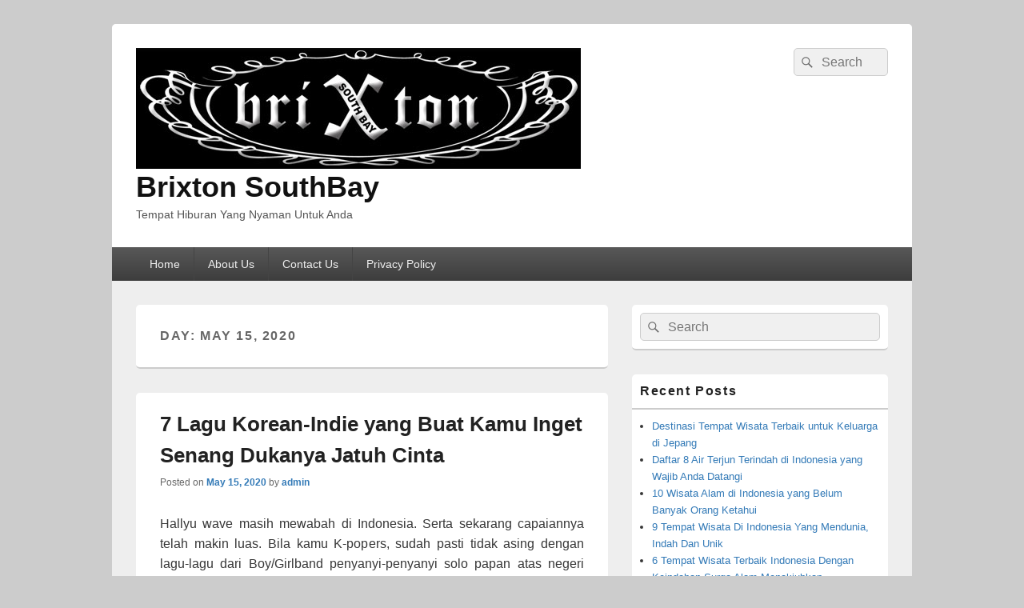

--- FILE ---
content_type: text/html; charset=UTF-8
request_url: https://brixtonsouthbay.com/2020/05/15/
body_size: 11197
content:
<!DOCTYPE html>
<!--[if IE 6]>
<html id="ie6" dir="ltr" lang="en" prefix="og: https://ogp.me/ns#">
<![endif]-->
<!--[if IE 7]>
<html id="ie7" dir="ltr" lang="en" prefix="og: https://ogp.me/ns#">
<![endif]-->
<!--[if IE 8]>
<html id="ie8" dir="ltr" lang="en" prefix="og: https://ogp.me/ns#">
<![endif]-->
<!--[if !(IE 6) | !(IE 7) | !(IE 8)  ]><!-->
<html dir="ltr" lang="en" prefix="og: https://ogp.me/ns#">
<!--<![endif]-->
<head>
<meta charset="UTF-8" />
<meta name="viewport" content="width=device-width, initial-scale=1">
<link rel="profile" href="https://gmpg.org/xfn/11" />
<link rel="pingback" href="https://brixtonsouthbay.com/xmlrpc.php" />
<title>May 15, 2020 - Brixton SouthBay</title>

		<!-- All in One SEO 4.4.6 - aioseo.com -->
		<meta name="robots" content="max-image-preview:large" />
		<link rel="canonical" href="https://brixtonsouthbay.com/2020/05/15/" />
		<meta name="generator" content="All in One SEO (AIOSEO) 4.4.6" />
		<script type="application/ld+json" class="aioseo-schema">
			{"@context":"https:\/\/schema.org","@graph":[{"@type":"BreadcrumbList","@id":"https:\/\/brixtonsouthbay.com\/2020\/05\/15\/#breadcrumblist","itemListElement":[{"@type":"ListItem","@id":"https:\/\/brixtonsouthbay.com\/#listItem","position":1,"item":{"@type":"WebPage","@id":"https:\/\/brixtonsouthbay.com\/","name":"Home","description":"Tempat Hiburan Yang Nyaman Untuk Anda","url":"https:\/\/brixtonsouthbay.com\/"},"nextItem":"https:\/\/brixtonsouthbay.com\/2020\/#listItem"},{"@type":"ListItem","@id":"https:\/\/brixtonsouthbay.com\/2020\/#listItem","position":2,"item":{"@type":"WebPage","@id":"https:\/\/brixtonsouthbay.com\/2020\/","name":"2020","url":"https:\/\/brixtonsouthbay.com\/2020\/"},"nextItem":"https:\/\/brixtonsouthbay.com\/2020\/05\/#listItem","previousItem":"https:\/\/brixtonsouthbay.com\/#listItem"},{"@type":"ListItem","@id":"https:\/\/brixtonsouthbay.com\/2020\/05\/#listItem","position":3,"item":{"@type":"WebPage","@id":"https:\/\/brixtonsouthbay.com\/2020\/05\/","name":"May, 2020","url":"https:\/\/brixtonsouthbay.com\/2020\/05\/"},"nextItem":"https:\/\/brixtonsouthbay.com\/2020\/05\/15\/#listItem","previousItem":"https:\/\/brixtonsouthbay.com\/2020\/#listItem"},{"@type":"ListItem","@id":"https:\/\/brixtonsouthbay.com\/2020\/05\/15\/#listItem","position":4,"item":{"@type":"WebPage","@id":"https:\/\/brixtonsouthbay.com\/2020\/05\/15\/","name":"May 15, 2020","url":"https:\/\/brixtonsouthbay.com\/2020\/05\/15\/"},"previousItem":"https:\/\/brixtonsouthbay.com\/2020\/05\/#listItem"}]},{"@type":"CollectionPage","@id":"https:\/\/brixtonsouthbay.com\/2020\/05\/15\/#collectionpage","url":"https:\/\/brixtonsouthbay.com\/2020\/05\/15\/","name":"May 15, 2020 - Brixton SouthBay","inLanguage":"en","isPartOf":{"@id":"https:\/\/brixtonsouthbay.com\/#website"},"breadcrumb":{"@id":"https:\/\/brixtonsouthbay.com\/2020\/05\/15\/#breadcrumblist"}},{"@type":"Organization","@id":"https:\/\/brixtonsouthbay.com\/#organization","name":"Brixton SouthBay","url":"https:\/\/brixtonsouthbay.com\/","logo":{"@type":"ImageObject","url":"https:\/\/brixtonsouthbay.com\/wp-content\/uploads\/2020\/05\/cropped-Screenshot_2020-05-06-Brixton-South-Bay-Music-Premiere-Entertainment-Venue-Piano-Drums-Vert-Shock.png","@id":"https:\/\/brixtonsouthbay.com\/#organizationLogo","width":556,"height":151},"image":{"@id":"https:\/\/brixtonsouthbay.com\/#organizationLogo"}},{"@type":"WebSite","@id":"https:\/\/brixtonsouthbay.com\/#website","url":"https:\/\/brixtonsouthbay.com\/","name":"Brixton SouthBay","description":"Tempat Hiburan Yang Nyaman Untuk Anda","inLanguage":"en","publisher":{"@id":"https:\/\/brixtonsouthbay.com\/#organization"}}]}
		</script>
		<!-- All in One SEO -->

<link rel="alternate" type="application/rss+xml" title="Brixton SouthBay &raquo; Feed" href="https://brixtonsouthbay.com/feed/" />
<link rel="alternate" type="application/rss+xml" title="Brixton SouthBay &raquo; Comments Feed" href="https://brixtonsouthbay.com/comments/feed/" />
<script type="text/javascript">
window._wpemojiSettings = {"baseUrl":"https:\/\/s.w.org\/images\/core\/emoji\/14.0.0\/72x72\/","ext":".png","svgUrl":"https:\/\/s.w.org\/images\/core\/emoji\/14.0.0\/svg\/","svgExt":".svg","source":{"concatemoji":"https:\/\/brixtonsouthbay.com\/wp-includes\/js\/wp-emoji-release.min.js?ver=6.3.7"}};
/*! This file is auto-generated */
!function(i,n){var o,s,e;function c(e){try{var t={supportTests:e,timestamp:(new Date).valueOf()};sessionStorage.setItem(o,JSON.stringify(t))}catch(e){}}function p(e,t,n){e.clearRect(0,0,e.canvas.width,e.canvas.height),e.fillText(t,0,0);var t=new Uint32Array(e.getImageData(0,0,e.canvas.width,e.canvas.height).data),r=(e.clearRect(0,0,e.canvas.width,e.canvas.height),e.fillText(n,0,0),new Uint32Array(e.getImageData(0,0,e.canvas.width,e.canvas.height).data));return t.every(function(e,t){return e===r[t]})}function u(e,t,n){switch(t){case"flag":return n(e,"\ud83c\udff3\ufe0f\u200d\u26a7\ufe0f","\ud83c\udff3\ufe0f\u200b\u26a7\ufe0f")?!1:!n(e,"\ud83c\uddfa\ud83c\uddf3","\ud83c\uddfa\u200b\ud83c\uddf3")&&!n(e,"\ud83c\udff4\udb40\udc67\udb40\udc62\udb40\udc65\udb40\udc6e\udb40\udc67\udb40\udc7f","\ud83c\udff4\u200b\udb40\udc67\u200b\udb40\udc62\u200b\udb40\udc65\u200b\udb40\udc6e\u200b\udb40\udc67\u200b\udb40\udc7f");case"emoji":return!n(e,"\ud83e\udef1\ud83c\udffb\u200d\ud83e\udef2\ud83c\udfff","\ud83e\udef1\ud83c\udffb\u200b\ud83e\udef2\ud83c\udfff")}return!1}function f(e,t,n){var r="undefined"!=typeof WorkerGlobalScope&&self instanceof WorkerGlobalScope?new OffscreenCanvas(300,150):i.createElement("canvas"),a=r.getContext("2d",{willReadFrequently:!0}),o=(a.textBaseline="top",a.font="600 32px Arial",{});return e.forEach(function(e){o[e]=t(a,e,n)}),o}function t(e){var t=i.createElement("script");t.src=e,t.defer=!0,i.head.appendChild(t)}"undefined"!=typeof Promise&&(o="wpEmojiSettingsSupports",s=["flag","emoji"],n.supports={everything:!0,everythingExceptFlag:!0},e=new Promise(function(e){i.addEventListener("DOMContentLoaded",e,{once:!0})}),new Promise(function(t){var n=function(){try{var e=JSON.parse(sessionStorage.getItem(o));if("object"==typeof e&&"number"==typeof e.timestamp&&(new Date).valueOf()<e.timestamp+604800&&"object"==typeof e.supportTests)return e.supportTests}catch(e){}return null}();if(!n){if("undefined"!=typeof Worker&&"undefined"!=typeof OffscreenCanvas&&"undefined"!=typeof URL&&URL.createObjectURL&&"undefined"!=typeof Blob)try{var e="postMessage("+f.toString()+"("+[JSON.stringify(s),u.toString(),p.toString()].join(",")+"));",r=new Blob([e],{type:"text/javascript"}),a=new Worker(URL.createObjectURL(r),{name:"wpTestEmojiSupports"});return void(a.onmessage=function(e){c(n=e.data),a.terminate(),t(n)})}catch(e){}c(n=f(s,u,p))}t(n)}).then(function(e){for(var t in e)n.supports[t]=e[t],n.supports.everything=n.supports.everything&&n.supports[t],"flag"!==t&&(n.supports.everythingExceptFlag=n.supports.everythingExceptFlag&&n.supports[t]);n.supports.everythingExceptFlag=n.supports.everythingExceptFlag&&!n.supports.flag,n.DOMReady=!1,n.readyCallback=function(){n.DOMReady=!0}}).then(function(){return e}).then(function(){var e;n.supports.everything||(n.readyCallback(),(e=n.source||{}).concatemoji?t(e.concatemoji):e.wpemoji&&e.twemoji&&(t(e.twemoji),t(e.wpemoji)))}))}((window,document),window._wpemojiSettings);
</script>
<style type="text/css">
img.wp-smiley,
img.emoji {
	display: inline !important;
	border: none !important;
	box-shadow: none !important;
	height: 1em !important;
	width: 1em !important;
	margin: 0 0.07em !important;
	vertical-align: -0.1em !important;
	background: none !important;
	padding: 0 !important;
}
</style>
	<link rel='stylesheet' id='wp-block-library-css' href='https://brixtonsouthbay.com/wp-includes/css/dist/block-library/style.min.css?ver=6.3.7' type='text/css' media='all' />
<style id='wp-block-library-theme-inline-css' type='text/css'>
.wp-block-audio figcaption{color:#555;font-size:13px;text-align:center}.is-dark-theme .wp-block-audio figcaption{color:hsla(0,0%,100%,.65)}.wp-block-audio{margin:0 0 1em}.wp-block-code{border:1px solid #ccc;border-radius:4px;font-family:Menlo,Consolas,monaco,monospace;padding:.8em 1em}.wp-block-embed figcaption{color:#555;font-size:13px;text-align:center}.is-dark-theme .wp-block-embed figcaption{color:hsla(0,0%,100%,.65)}.wp-block-embed{margin:0 0 1em}.blocks-gallery-caption{color:#555;font-size:13px;text-align:center}.is-dark-theme .blocks-gallery-caption{color:hsla(0,0%,100%,.65)}.wp-block-image figcaption{color:#555;font-size:13px;text-align:center}.is-dark-theme .wp-block-image figcaption{color:hsla(0,0%,100%,.65)}.wp-block-image{margin:0 0 1em}.wp-block-pullquote{border-bottom:4px solid;border-top:4px solid;color:currentColor;margin-bottom:1.75em}.wp-block-pullquote cite,.wp-block-pullquote footer,.wp-block-pullquote__citation{color:currentColor;font-size:.8125em;font-style:normal;text-transform:uppercase}.wp-block-quote{border-left:.25em solid;margin:0 0 1.75em;padding-left:1em}.wp-block-quote cite,.wp-block-quote footer{color:currentColor;font-size:.8125em;font-style:normal;position:relative}.wp-block-quote.has-text-align-right{border-left:none;border-right:.25em solid;padding-left:0;padding-right:1em}.wp-block-quote.has-text-align-center{border:none;padding-left:0}.wp-block-quote.is-large,.wp-block-quote.is-style-large,.wp-block-quote.is-style-plain{border:none}.wp-block-search .wp-block-search__label{font-weight:700}.wp-block-search__button{border:1px solid #ccc;padding:.375em .625em}:where(.wp-block-group.has-background){padding:1.25em 2.375em}.wp-block-separator.has-css-opacity{opacity:.4}.wp-block-separator{border:none;border-bottom:2px solid;margin-left:auto;margin-right:auto}.wp-block-separator.has-alpha-channel-opacity{opacity:1}.wp-block-separator:not(.is-style-wide):not(.is-style-dots){width:100px}.wp-block-separator.has-background:not(.is-style-dots){border-bottom:none;height:1px}.wp-block-separator.has-background:not(.is-style-wide):not(.is-style-dots){height:2px}.wp-block-table{margin:0 0 1em}.wp-block-table td,.wp-block-table th{word-break:normal}.wp-block-table figcaption{color:#555;font-size:13px;text-align:center}.is-dark-theme .wp-block-table figcaption{color:hsla(0,0%,100%,.65)}.wp-block-video figcaption{color:#555;font-size:13px;text-align:center}.is-dark-theme .wp-block-video figcaption{color:hsla(0,0%,100%,.65)}.wp-block-video{margin:0 0 1em}.wp-block-template-part.has-background{margin-bottom:0;margin-top:0;padding:1.25em 2.375em}
</style>
<style id='classic-theme-styles-inline-css' type='text/css'>
/*! This file is auto-generated */
.wp-block-button__link{color:#fff;background-color:#32373c;border-radius:9999px;box-shadow:none;text-decoration:none;padding:calc(.667em + 2px) calc(1.333em + 2px);font-size:1.125em}.wp-block-file__button{background:#32373c;color:#fff;text-decoration:none}
</style>
<style id='global-styles-inline-css' type='text/css'>
body{--wp--preset--color--black: #000000;--wp--preset--color--cyan-bluish-gray: #abb8c3;--wp--preset--color--white: #ffffff;--wp--preset--color--pale-pink: #f78da7;--wp--preset--color--vivid-red: #cf2e2e;--wp--preset--color--luminous-vivid-orange: #ff6900;--wp--preset--color--luminous-vivid-amber: #fcb900;--wp--preset--color--light-green-cyan: #7bdcb5;--wp--preset--color--vivid-green-cyan: #00d084;--wp--preset--color--pale-cyan-blue: #8ed1fc;--wp--preset--color--vivid-cyan-blue: #0693e3;--wp--preset--color--vivid-purple: #9b51e0;--wp--preset--color--dark-gray: #373737;--wp--preset--color--medium-gray: #cccccc;--wp--preset--color--light-gray: #eeeeee;--wp--preset--color--blue: #1982d1;--wp--preset--gradient--vivid-cyan-blue-to-vivid-purple: linear-gradient(135deg,rgba(6,147,227,1) 0%,rgb(155,81,224) 100%);--wp--preset--gradient--light-green-cyan-to-vivid-green-cyan: linear-gradient(135deg,rgb(122,220,180) 0%,rgb(0,208,130) 100%);--wp--preset--gradient--luminous-vivid-amber-to-luminous-vivid-orange: linear-gradient(135deg,rgba(252,185,0,1) 0%,rgba(255,105,0,1) 100%);--wp--preset--gradient--luminous-vivid-orange-to-vivid-red: linear-gradient(135deg,rgba(255,105,0,1) 0%,rgb(207,46,46) 100%);--wp--preset--gradient--very-light-gray-to-cyan-bluish-gray: linear-gradient(135deg,rgb(238,238,238) 0%,rgb(169,184,195) 100%);--wp--preset--gradient--cool-to-warm-spectrum: linear-gradient(135deg,rgb(74,234,220) 0%,rgb(151,120,209) 20%,rgb(207,42,186) 40%,rgb(238,44,130) 60%,rgb(251,105,98) 80%,rgb(254,248,76) 100%);--wp--preset--gradient--blush-light-purple: linear-gradient(135deg,rgb(255,206,236) 0%,rgb(152,150,240) 100%);--wp--preset--gradient--blush-bordeaux: linear-gradient(135deg,rgb(254,205,165) 0%,rgb(254,45,45) 50%,rgb(107,0,62) 100%);--wp--preset--gradient--luminous-dusk: linear-gradient(135deg,rgb(255,203,112) 0%,rgb(199,81,192) 50%,rgb(65,88,208) 100%);--wp--preset--gradient--pale-ocean: linear-gradient(135deg,rgb(255,245,203) 0%,rgb(182,227,212) 50%,rgb(51,167,181) 100%);--wp--preset--gradient--electric-grass: linear-gradient(135deg,rgb(202,248,128) 0%,rgb(113,206,126) 100%);--wp--preset--gradient--midnight: linear-gradient(135deg,rgb(2,3,129) 0%,rgb(40,116,252) 100%);--wp--preset--font-size--small: 14px;--wp--preset--font-size--medium: 20px;--wp--preset--font-size--large: 24px;--wp--preset--font-size--x-large: 42px;--wp--preset--font-size--normal: 16px;--wp--preset--font-size--huge: 26px;--wp--preset--spacing--20: 0.44rem;--wp--preset--spacing--30: 0.67rem;--wp--preset--spacing--40: 1rem;--wp--preset--spacing--50: 1.5rem;--wp--preset--spacing--60: 2.25rem;--wp--preset--spacing--70: 3.38rem;--wp--preset--spacing--80: 5.06rem;--wp--preset--shadow--natural: 6px 6px 9px rgba(0, 0, 0, 0.2);--wp--preset--shadow--deep: 12px 12px 50px rgba(0, 0, 0, 0.4);--wp--preset--shadow--sharp: 6px 6px 0px rgba(0, 0, 0, 0.2);--wp--preset--shadow--outlined: 6px 6px 0px -3px rgba(255, 255, 255, 1), 6px 6px rgba(0, 0, 0, 1);--wp--preset--shadow--crisp: 6px 6px 0px rgba(0, 0, 0, 1);}:where(.is-layout-flex){gap: 0.5em;}:where(.is-layout-grid){gap: 0.5em;}body .is-layout-flow > .alignleft{float: left;margin-inline-start: 0;margin-inline-end: 2em;}body .is-layout-flow > .alignright{float: right;margin-inline-start: 2em;margin-inline-end: 0;}body .is-layout-flow > .aligncenter{margin-left: auto !important;margin-right: auto !important;}body .is-layout-constrained > .alignleft{float: left;margin-inline-start: 0;margin-inline-end: 2em;}body .is-layout-constrained > .alignright{float: right;margin-inline-start: 2em;margin-inline-end: 0;}body .is-layout-constrained > .aligncenter{margin-left: auto !important;margin-right: auto !important;}body .is-layout-constrained > :where(:not(.alignleft):not(.alignright):not(.alignfull)){max-width: var(--wp--style--global--content-size);margin-left: auto !important;margin-right: auto !important;}body .is-layout-constrained > .alignwide{max-width: var(--wp--style--global--wide-size);}body .is-layout-flex{display: flex;}body .is-layout-flex{flex-wrap: wrap;align-items: center;}body .is-layout-flex > *{margin: 0;}body .is-layout-grid{display: grid;}body .is-layout-grid > *{margin: 0;}:where(.wp-block-columns.is-layout-flex){gap: 2em;}:where(.wp-block-columns.is-layout-grid){gap: 2em;}:where(.wp-block-post-template.is-layout-flex){gap: 1.25em;}:where(.wp-block-post-template.is-layout-grid){gap: 1.25em;}.has-black-color{color: var(--wp--preset--color--black) !important;}.has-cyan-bluish-gray-color{color: var(--wp--preset--color--cyan-bluish-gray) !important;}.has-white-color{color: var(--wp--preset--color--white) !important;}.has-pale-pink-color{color: var(--wp--preset--color--pale-pink) !important;}.has-vivid-red-color{color: var(--wp--preset--color--vivid-red) !important;}.has-luminous-vivid-orange-color{color: var(--wp--preset--color--luminous-vivid-orange) !important;}.has-luminous-vivid-amber-color{color: var(--wp--preset--color--luminous-vivid-amber) !important;}.has-light-green-cyan-color{color: var(--wp--preset--color--light-green-cyan) !important;}.has-vivid-green-cyan-color{color: var(--wp--preset--color--vivid-green-cyan) !important;}.has-pale-cyan-blue-color{color: var(--wp--preset--color--pale-cyan-blue) !important;}.has-vivid-cyan-blue-color{color: var(--wp--preset--color--vivid-cyan-blue) !important;}.has-vivid-purple-color{color: var(--wp--preset--color--vivid-purple) !important;}.has-black-background-color{background-color: var(--wp--preset--color--black) !important;}.has-cyan-bluish-gray-background-color{background-color: var(--wp--preset--color--cyan-bluish-gray) !important;}.has-white-background-color{background-color: var(--wp--preset--color--white) !important;}.has-pale-pink-background-color{background-color: var(--wp--preset--color--pale-pink) !important;}.has-vivid-red-background-color{background-color: var(--wp--preset--color--vivid-red) !important;}.has-luminous-vivid-orange-background-color{background-color: var(--wp--preset--color--luminous-vivid-orange) !important;}.has-luminous-vivid-amber-background-color{background-color: var(--wp--preset--color--luminous-vivid-amber) !important;}.has-light-green-cyan-background-color{background-color: var(--wp--preset--color--light-green-cyan) !important;}.has-vivid-green-cyan-background-color{background-color: var(--wp--preset--color--vivid-green-cyan) !important;}.has-pale-cyan-blue-background-color{background-color: var(--wp--preset--color--pale-cyan-blue) !important;}.has-vivid-cyan-blue-background-color{background-color: var(--wp--preset--color--vivid-cyan-blue) !important;}.has-vivid-purple-background-color{background-color: var(--wp--preset--color--vivid-purple) !important;}.has-black-border-color{border-color: var(--wp--preset--color--black) !important;}.has-cyan-bluish-gray-border-color{border-color: var(--wp--preset--color--cyan-bluish-gray) !important;}.has-white-border-color{border-color: var(--wp--preset--color--white) !important;}.has-pale-pink-border-color{border-color: var(--wp--preset--color--pale-pink) !important;}.has-vivid-red-border-color{border-color: var(--wp--preset--color--vivid-red) !important;}.has-luminous-vivid-orange-border-color{border-color: var(--wp--preset--color--luminous-vivid-orange) !important;}.has-luminous-vivid-amber-border-color{border-color: var(--wp--preset--color--luminous-vivid-amber) !important;}.has-light-green-cyan-border-color{border-color: var(--wp--preset--color--light-green-cyan) !important;}.has-vivid-green-cyan-border-color{border-color: var(--wp--preset--color--vivid-green-cyan) !important;}.has-pale-cyan-blue-border-color{border-color: var(--wp--preset--color--pale-cyan-blue) !important;}.has-vivid-cyan-blue-border-color{border-color: var(--wp--preset--color--vivid-cyan-blue) !important;}.has-vivid-purple-border-color{border-color: var(--wp--preset--color--vivid-purple) !important;}.has-vivid-cyan-blue-to-vivid-purple-gradient-background{background: var(--wp--preset--gradient--vivid-cyan-blue-to-vivid-purple) !important;}.has-light-green-cyan-to-vivid-green-cyan-gradient-background{background: var(--wp--preset--gradient--light-green-cyan-to-vivid-green-cyan) !important;}.has-luminous-vivid-amber-to-luminous-vivid-orange-gradient-background{background: var(--wp--preset--gradient--luminous-vivid-amber-to-luminous-vivid-orange) !important;}.has-luminous-vivid-orange-to-vivid-red-gradient-background{background: var(--wp--preset--gradient--luminous-vivid-orange-to-vivid-red) !important;}.has-very-light-gray-to-cyan-bluish-gray-gradient-background{background: var(--wp--preset--gradient--very-light-gray-to-cyan-bluish-gray) !important;}.has-cool-to-warm-spectrum-gradient-background{background: var(--wp--preset--gradient--cool-to-warm-spectrum) !important;}.has-blush-light-purple-gradient-background{background: var(--wp--preset--gradient--blush-light-purple) !important;}.has-blush-bordeaux-gradient-background{background: var(--wp--preset--gradient--blush-bordeaux) !important;}.has-luminous-dusk-gradient-background{background: var(--wp--preset--gradient--luminous-dusk) !important;}.has-pale-ocean-gradient-background{background: var(--wp--preset--gradient--pale-ocean) !important;}.has-electric-grass-gradient-background{background: var(--wp--preset--gradient--electric-grass) !important;}.has-midnight-gradient-background{background: var(--wp--preset--gradient--midnight) !important;}.has-small-font-size{font-size: var(--wp--preset--font-size--small) !important;}.has-medium-font-size{font-size: var(--wp--preset--font-size--medium) !important;}.has-large-font-size{font-size: var(--wp--preset--font-size--large) !important;}.has-x-large-font-size{font-size: var(--wp--preset--font-size--x-large) !important;}
.wp-block-navigation a:where(:not(.wp-element-button)){color: inherit;}
:where(.wp-block-post-template.is-layout-flex){gap: 1.25em;}:where(.wp-block-post-template.is-layout-grid){gap: 1.25em;}
:where(.wp-block-columns.is-layout-flex){gap: 2em;}:where(.wp-block-columns.is-layout-grid){gap: 2em;}
.wp-block-pullquote{font-size: 1.5em;line-height: 1.6;}
</style>
<link rel='stylesheet' id='genericons-css' href='https://brixtonsouthbay.com/wp-content/themes/catch-box/genericons/genericons.css?ver=3.4.1' type='text/css' media='all' />
<link rel='stylesheet' id='catchbox-style-css' href='https://brixtonsouthbay.com/wp-content/themes/catch-box/style.css?ver=20230923-51216' type='text/css' media='all' />
<link rel='stylesheet' id='catchbox-block-style-css' href='https://brixtonsouthbay.com/wp-content/themes/catch-box/css/blocks.css?ver=1.0' type='text/css' media='all' />
<script type='text/javascript' src='https://brixtonsouthbay.com/wp-includes/js/jquery/jquery.min.js?ver=3.7.0' id='jquery-core-js'></script>
<script type='text/javascript' src='https://brixtonsouthbay.com/wp-includes/js/jquery/jquery-migrate.min.js?ver=3.4.1' id='jquery-migrate-js'></script>
<script type='text/javascript' id='catchbox-menu-js-extra'>
/* <![CDATA[ */
var screenReaderText = {"expand":"expand child menu","collapse":"collapse child menu"};
/* ]]> */
</script>
<script type='text/javascript' src='https://brixtonsouthbay.com/wp-content/themes/catch-box/js/menu.min.js?ver=2.1.1.1' id='catchbox-menu-js'></script>
<script type='text/javascript' src='https://brixtonsouthbay.com/wp-content/themes/catch-box/js/html5.min.js?ver=3.7.3' id='catchbox-html5-js'></script>
<link rel="https://api.w.org/" href="https://brixtonsouthbay.com/wp-json/" /><link rel="EditURI" type="application/rsd+xml" title="RSD" href="https://brixtonsouthbay.com/xmlrpc.php?rsd" />
<meta name="generator" content="WordPress 6.3.7" />
<link rel="icon" href="https://brixtonsouthbay.com/wp-content/uploads/2020/05/cropped-Screenshot_2020-05-06-Brixton-South-Bay-Music-Premiere-Entertainment-Venue-Piano-Drums-Vert-Shock-1-32x32.png" sizes="32x32" />
<link rel="icon" href="https://brixtonsouthbay.com/wp-content/uploads/2020/05/cropped-Screenshot_2020-05-06-Brixton-South-Bay-Music-Premiere-Entertainment-Venue-Piano-Drums-Vert-Shock-1-192x192.png" sizes="192x192" />
<link rel="apple-touch-icon" href="https://brixtonsouthbay.com/wp-content/uploads/2020/05/cropped-Screenshot_2020-05-06-Brixton-South-Bay-Music-Premiere-Entertainment-Venue-Piano-Drums-Vert-Shock-1-180x180.png" />
<meta name="msapplication-TileImage" content="https://brixtonsouthbay.com/wp-content/uploads/2020/05/cropped-Screenshot_2020-05-06-Brixton-South-Bay-Music-Premiere-Entertainment-Venue-Piano-Drums-Vert-Shock-1-270x270.png" />
</head>

<body class="archive date wp-custom-logo wp-embed-responsive single-author right-sidebar one-menu header-image-top">



<div id="page" class="hfeed site">

	<a href="#main" class="skip-link screen-reader-text">Skip to content</a>
	<header id="branding" role="banner">

    	
    	<div id="header-content" class="clearfix">

			<div class="logo-wrap clearfix"><div id="site-logo"><a href="https://brixtonsouthbay.com/" class="custom-logo-link" rel="home"><img width="556" height="151" src="https://brixtonsouthbay.com/wp-content/uploads/2020/05/cropped-Screenshot_2020-05-06-Brixton-South-Bay-Music-Premiere-Entertainment-Venue-Piano-Drums-Vert-Shock.png" class="custom-logo" alt="Brixton SouthBay" decoding="async" fetchpriority="high" srcset="https://brixtonsouthbay.com/wp-content/uploads/2020/05/cropped-Screenshot_2020-05-06-Brixton-South-Bay-Music-Premiere-Entertainment-Venue-Piano-Drums-Vert-Shock.png 556w, https://brixtonsouthbay.com/wp-content/uploads/2020/05/cropped-Screenshot_2020-05-06-Brixton-South-Bay-Music-Premiere-Entertainment-Venue-Piano-Drums-Vert-Shock-300x81.png 300w" sizes="(max-width: 556px) 100vw, 556px" /></a></div><!-- #site-logo -->	<div id="hgroup" class="site-details">
					<p id="site-title"><a href="https://brixtonsouthbay.com/" rel="home">Brixton SouthBay</a></p>
					<p id="site-description">Tempat Hiburan Yang Nyaman Untuk Anda</p>
			
   	</div><!-- #hgroup -->
</div><!-- .logo-wrap -->	<form role="search" method="get" class="searchform" action="https://brixtonsouthbay.com/">
		<label>
			<span class="screen-reader-text">Search for:</span>
			<input type="search" class="search-field" placeholder="Search" value="" name="s" title="Search for:" />
		</label>
		<button type="submit" class="search-submit"><span class="screen-reader-text">Search</span></button>
	</form>

		</div><!-- #header-content -->

    	    <div class="menu-access-wrap mobile-header-menu clearfix">
        <div id="mobile-header-left-menu" class="mobile-menu-anchor page-menu">
            <a href="#mobile-header-left-nav" id="menu-toggle-primary" class="genericon genericon-menu">
                <span class="mobile-menu-text">Menu</span>
            </a>
        </div><!-- #mobile-header-left-menu -->
            
        
        <div id="site-header-menu-primary" class="site-header-menu">
            <nav id="access" class="main-navigation menu-focus" role="navigation" aria-label="Primary Menu">
            
                <h3 class="screen-reader-text">Primary menu</h3>
                <div class="menu-header-container"><ul class="menu"><li ><a href="https://brixtonsouthbay.com/">Home</a></li><li class="page_item page-item-12"><a href="https://brixtonsouthbay.com/about-us/">About Us</a></li><li class="page_item page-item-14"><a href="https://brixtonsouthbay.com/contact-us/">Contact Us</a></li><li class="page_item page-item-16"><a href="https://brixtonsouthbay.com/privacy-policy/">Privacy Policy</a></li></ul></div><!-- .menu-header-container -->            </nav><!-- #access -->
        </div><!-- .site-header-menu -->

            </div><!-- .menu-access-wrap -->
    
	</header><!-- #branding -->

	
	
	<div id="main" class="clearfix">

		
		<div id="primary" class="content-area">

			
			<div id="content" role="main">
				
			
				<header class="page-header">
					<h1 class="page-title">Day: <span>May 15, 2020</span></h1>				</header>

								
					
	<article id="post-37" class="post-37 post type-post status-publish format-standard hentry category-uncategorized">
		<header class="entry-header">
							<h2 class="entry-title"><a href="https://brixtonsouthbay.com/7-lagu-korean-indie-yang-buat-kamu-inget-senang-dukanya-jatuh-cinta/" title="Permalink to 7 Lagu Korean-Indie yang Buat Kamu Inget Senang Dukanya Jatuh Cinta" rel="bookmark">7 Lagu Korean-Indie yang Buat Kamu Inget Senang Dukanya Jatuh Cinta</a></h2>
			
			                <div class="entry-meta">
                    <span class="sep">Posted on </span><a href="https://brixtonsouthbay.com/7-lagu-korean-indie-yang-buat-kamu-inget-senang-dukanya-jatuh-cinta/" title="4:26 pm" rel="bookmark"><time class="entry-date updated" datetime="2020-05-15T16:26:00+00:00" pubdate>May 15, 2020</time></a><span class="by-author"> <span class="sep"> by </span> <span class="author vcard"><a class="url fn n" href="https://brixtonsouthbay.com/author/admin/" title="View all posts by admin" rel="author">admin</a></span></span>                                    </div><!-- .entry-meta -->
					</header><!-- .entry-header -->

		 		<div class="entry-content">
			<p style="text-align: justify;">Hallyu wave masih mewabah di Indonesia. Serta sekarang capaiannya telah makin luas. Bila kamu K-popers, sudah pasti tidak asing dengan lagu-lagu dari Boy/Girlband penyanyi-penyanyi solo papan atas negeri Ginseng. Tetapi, apa kamu sudah mengetahui dengan <a href="https://brixtonsouthbay.com/7-lagu-korean-indie-yang-buat-kamu-inget-senang-dukanya-jatuh-cinta/">saluran Korean Indie</a>, atau yang semakin dekat disebutkan K-Indie?</p>
<p style="text-align: justify;">K-Indie adalah saluran Indie yang datang dari kata &#8216;Independent&#8217;. Ini bermakna si aktris bebas berkreasi tanpa ada dinaungi oleh merek perusahaan. Musik-musik mereka juga condong semakin memercayakan penebaran lewat internet dibandingkan dengan tampil langsung di tv. Hal itu yang jadikan artis-artis K-Indie kalah populer dibanding dengan Boy/Girlband dan penyanyi-penyanyi yang memiliki label perusahaan seperti SNSD, EXO, TWICE, IU, K.Will, dll.</p>
<p style="text-align: justify;">Untuk permasalahan fisik, kemungkinan aktris K-Indie akan kalah saing dengan beberapa idol serta soloist umumnya, tetapi dalam soal berkreasi, musik mereka tidak bisa disepelekan. Seringkali juga, mereka isi soundtrack untuk beberapa K-Drama.</p>
<p style="text-align: justify;">Dengan mengangkat topik &#8216;cinta&#8217; serta musik yang ciri khas, berikut 8 lagu K-indie yang siap membuat kamu ingatlah kembali pahit-manisnya jatuh hati!</p>
<h2 style="text-align: justify;">1. Milktea &#8211; Shy Confession Song (OST Love Rain)</h2>
<p><img decoding="async" class="size-medium wp-image-38 aligncenter" src="https://brixtonsouthbay.com/wp-content/uploads/2020/05/1-300x200.jpg" alt="" width="300" height="200" srcset="https://brixtonsouthbay.com/wp-content/uploads/2020/05/1-300x200.jpg 300w, https://brixtonsouthbay.com/wp-content/uploads/2020/05/1.jpg 550w" sizes="(max-width: 300px) 100vw, 300px" /></p>
<p style="text-align: justify;">Lagu ini menceritakan mengenai seorang yang tengah jatuh hati serta terus terbayang-bayang akan sang &#8216;Dia&#8217;. Liriknya yang gampang diucapkan, dan musiknya yang mudah, membuat kita terikut situasi serta turut memikirkan figur yang sejauh ini kita gemari. Ditambah dengan cuplikan gitar akustik yang membuat kita ingin mendengarkannya terus-terusan.</p>
<h2 style="text-align: justify;">2. Han All &#8211; Walking Along The Street (OST Choco Bank)</h2>
<p style="text-align: justify;">Memang tidak ada habisnya masa lalu bersama-sama bekas. Beberapa tempat yang seringkali didatangi, jalan yang seringkali dilewati bersama-sama, gurau tawanya, intinya semua. Type-tipe bekas yang ngangenin itu beresiko lho! Sebab hal tersebut yang membuat kita sulit move-on! Seperti lagu yang dinyanyikan oleh Han All ini, dia bercerita bagaimana setiap harinya dilalui bersama-sama si bekas dulu. Dalam suatu jalan yang seringkali mereka lewati, pemikirannya melayang-layang mengingat saat-saat indah bersama-sama si bekas. Tidak berhasil move-on ceritanya&#8230;</p>
<h2 style="text-align: justify;">3. Midnight Lamp &#8211; Same as Before</h2>
<p style="text-align: justify;">Masih bicara masalah bekas, lagu ini bercerita bagaimana jalinan dengan bekas kekasih sebagai kaku, serta seakan tidak sempat sama-sama mengenali. Walau sebenarnya, saat berpacaran, mereka dapat lakukan beberapa hal edan bersama-sama, sampai bertelepon sampai tengah malam. Tetapi sesudah putus, sekedar untuk menegur juga sangat terasa tidak akrab, seakan semua masa lalu manis yang sempat dibikin tidak sempat ada. Aww, siapa yang sempat ini? ?</p>
<h2 style="text-align: justify;">4. Coffee Boy &#8211; That&#8217;s Nothing</h2>
<p style="text-align: justify;">Lagu yang cocok untuk memberimu motivasi serta semangat hidup. Saat kamu telah jemu dengan hidup merasa berat. Pekerjaan, percintaan, semua berasa tidak ada perkembangan. Rasanya ingin menyerah saja pada takdir. Tetapi hati kecilmu mengatakan lain. Dia mengatakan jika kamu dapat lakukan apa saja yang kamu kehendaki. Oleh karena itu, jangan putus asa!</p>
<h2 style="text-align: justify;">5. Acourve &#8211; Honey (OST The Girl Who Can Sees Smells)</h2>
<p style="text-align: justify;">Lagu bersuara ceria ini bisa membakar semangatmu untuk mengawali pekerjaan pada pagi hari. Lagu ini cocok buat kamu yang sedang jatuh hati serta tidak ingin pergi jauh dari kekasihmu. Musiknya yang easy listening bisa membuat kita berasa semakin bahagia serta semangat.</p>
<p><strong>Baca Juga : </strong><a title="Permalink to Daftar Festival Musik Besar yang Dibatalkan Karena Corona" href="https://brixtonsouthbay.com/daftar-festival-musik-besar-yang-dibatalkan-karena-corona/" rel="bookmark">Daftar Festival Musik Besar yang Dibatalkan Karena Corona</a></p>
<h2 style="text-align: justify;">6. Standing Egg &#8211; Crazy</h2>
<p><img decoding="async" class="size-medium wp-image-39 aligncenter" src="https://brixtonsouthbay.com/wp-content/uploads/2020/05/2-300x169.jpg" alt="" width="300" height="169" srcset="https://brixtonsouthbay.com/wp-content/uploads/2020/05/2-300x169.jpg 300w, https://brixtonsouthbay.com/wp-content/uploads/2020/05/2-1024x576.jpg 1024w, https://brixtonsouthbay.com/wp-content/uploads/2020/05/2-768x432.jpg 768w, https://brixtonsouthbay.com/wp-content/uploads/2020/05/2.jpg 1280w" sizes="(max-width: 300px) 100vw, 300px" /></p>
<p style="text-align: justify;">Seorang yang jatuh hati dapat dibikin mabuk kepayang. Dengan memandang matanya saja dapat membuat jantung berdegup kencang. Serta, kita dibikin senyum-senyum sendiri seperti orang edan!</p>
<p style="text-align: justify;">Lagu ini pas buat kamu yang tengah menggilai seorang, yuk coba dengarkan!</p>
<h2 style="text-align: justify;">7. Acoustic Collabo &#8211; I Miss You So Much (OST Discovery of Romance)</h2>
<p style="text-align: justify;"><a href="https://open.spotify.com/artist/0rMd7FdvwwxKrFEsQ1hC7G">Acoustic Collabo</a> memang diketahui akan lagu-lagu bertopik ballad-nya. Termasuk juga lagu yang satu ini. Dikisahkan jika dia rindukan kekasihnya. Dia takut, bila satu waktu dia putus, dia tidak akan dapat berpisah dengan si kekasih. Telah dia coba untuk terlatih lakukan segalanya tanpa ada kekasihnya, namun tidak dapat.</p>
<p style="text-align: justify;">Dengan suaranya yang mendayu, ditanggung membuat kamu lebih rindu dengan sang &#8216;Dia&#8217;.</p>
					</div><!-- .entry-content -->
		
		<footer class="entry-meta">
												<span class="cat-links">
				<span class="entry-utility-prep entry-utility-prep-cat-links">Posted in</span> <a href="https://brixtonsouthbay.com/category/uncategorized/" rel="category tag">Uncategorized</a>			</span>
									
			
					</footer><!-- #entry-meta -->
	</article><!-- #post-37 -->
				
				
			
		</div><!-- #content -->

		
	</div><!-- #primary -->

	

		<aside id="secondary" class="sidebar widget-area" role="complementary">
			<h2 class="screen-reader-text">Primary Sidebar Widget Area</h2>
			<section id="search-2" class="widget widget_search">	<form role="search" method="get" class="searchform" action="https://brixtonsouthbay.com/">
		<label>
			<span class="screen-reader-text">Search for:</span>
			<input type="search" class="search-field" placeholder="Search" value="" name="s" title="Search for:" />
		</label>
		<button type="submit" class="search-submit"><span class="screen-reader-text">Search</span></button>
	</form>
</section>
		<section id="recent-posts-2" class="widget widget_recent_entries">
		<h2 class="widget-title">Recent Posts</h2>
		<ul>
											<li>
					<a href="https://brixtonsouthbay.com/destinasi-tempat-wisata-terbaik-untuk-keluarga-di-jepang/">Destinasi Tempat Wisata Terbaik untuk Keluarga di Jepang</a>
									</li>
											<li>
					<a href="https://brixtonsouthbay.com/daftar-8-air-terjun-terindah-di-indonesia-yang-wajib-anda-datangi/">Daftar 8 Air Terjun Terindah di Indonesia yang Wajib Anda Datangi</a>
									</li>
											<li>
					<a href="https://brixtonsouthbay.com/10-wisata-alam-di-indonesia-yang-belum-banyak-orang-ketahui/">10 Wisata Alam di Indonesia yang Belum Banyak Orang Ketahui</a>
									</li>
											<li>
					<a href="https://brixtonsouthbay.com/9-tempat-wisata-di-indonesia-yang-mendunia-indah-dan-unik/">9 Tempat Wisata Di Indonesia Yang Mendunia, Indah Dan Unik</a>
									</li>
											<li>
					<a href="https://brixtonsouthbay.com/6-tempat-wisata-terbaik-indonesia-dengan-keindahan-surga-alam-menakjubkan/">6 Tempat Wisata Terbaik Indonesia Dengan Keindahan Surga Alam Menakjubkan</a>
									</li>
					</ul>

		</section><section id="calendar-3" class="widget widget_calendar"><div id="calendar_wrap" class="calendar_wrap"><table id="wp-calendar" class="wp-calendar-table">
	<caption>May 2020</caption>
	<thead>
	<tr>
		<th scope="col" title="Monday">M</th>
		<th scope="col" title="Tuesday">T</th>
		<th scope="col" title="Wednesday">W</th>
		<th scope="col" title="Thursday">T</th>
		<th scope="col" title="Friday">F</th>
		<th scope="col" title="Saturday">S</th>
		<th scope="col" title="Sunday">S</th>
	</tr>
	</thead>
	<tbody>
	<tr>
		<td colspan="4" class="pad">&nbsp;</td><td>1</td><td>2</td><td>3</td>
	</tr>
	<tr>
		<td>4</td><td>5</td><td><a href="https://brixtonsouthbay.com/2020/05/06/" aria-label="Posts published on May 6, 2020">6</a></td><td>7</td><td>8</td><td><a href="https://brixtonsouthbay.com/2020/05/09/" aria-label="Posts published on May 9, 2020">9</a></td><td>10</td>
	</tr>
	<tr>
		<td>11</td><td>12</td><td>13</td><td>14</td><td><a href="https://brixtonsouthbay.com/2020/05/15/" aria-label="Posts published on May 15, 2020">15</a></td><td>16</td><td>17</td>
	</tr>
	<tr>
		<td>18</td><td>19</td><td>20</td><td>21</td><td><a href="https://brixtonsouthbay.com/2020/05/22/" aria-label="Posts published on May 22, 2020">22</a></td><td>23</td><td>24</td>
	</tr>
	<tr>
		<td>25</td><td>26</td><td>27</td><td>28</td><td>29</td><td>30</td><td>31</td>
	</tr>
	</tbody>
	</table><nav aria-label="Previous and next months" class="wp-calendar-nav">
		<span class="wp-calendar-nav-prev">&nbsp;</span>
		<span class="pad">&nbsp;</span>
		<span class="wp-calendar-nav-next"><a href="https://brixtonsouthbay.com/2020/06/">Jun &raquo;</a></span>
	</nav></div></section><section id="categories-4" class="widget widget_categories"><h2 class="widget-title">Categories</h2>
			<ul>
					<li class="cat-item cat-item-2"><a href="https://brixtonsouthbay.com/category/uncategorized/music/">Music</a>
</li>
	<li class="cat-item cat-item-3"><a href="https://brixtonsouthbay.com/category/uncategorized/news/">News</a>
</li>
	<li class="cat-item cat-item-1"><a href="https://brixtonsouthbay.com/category/uncategorized/">Uncategorized</a>
</li>
	<li class="cat-item cat-item-4"><a href="https://brixtonsouthbay.com/category/wisata/">wisata</a>
</li>
			</ul>

			</section><section id="block-2" class="widget widget_block">Big777 adalah situs judi <a href="https://offthesquarenc.com/">slot online</a> resmi dan terpercaya yang memiliki slot gacor terbaru & terlengkap hari, anda bisa bermain semua jenis judi online slot hanya dengan 1 akun saja di BIG777.
</section><section id="block-3" class="widget widget_block">Sebagai situs daftar judi <a href="https://www.chez-pascal.com/">slot gacor</a> gampang menang hari ini, slot365 memiliki semua game judi slot online resmi gampang maxwin.</section>		</aside><!-- #secondary .widget-area -->

	</div><!-- #main -->

	
	<footer id="colophon" role="contentinfo">
		<div id="supplementary" class="one">
		<div id="first" class="widget-area" role="complementary">
		<aside id="archives-2" class="widget widget_archive"><h3 class="widget-title">Archives</h3>
			<ul>
					<li><a href='https://brixtonsouthbay.com/2023/06/'>June 2023</a></li>
	<li><a href='https://brixtonsouthbay.com/2023/05/'>May 2023</a></li>
	<li><a href='https://brixtonsouthbay.com/2023/03/'>March 2023</a></li>
	<li><a href='https://brixtonsouthbay.com/2023/02/'>February 2023</a></li>
	<li><a href='https://brixtonsouthbay.com/2023/01/'>January 2023</a></li>
	<li><a href='https://brixtonsouthbay.com/2022/12/'>December 2022</a></li>
	<li><a href='https://brixtonsouthbay.com/2022/11/'>November 2022</a></li>
	<li><a href='https://brixtonsouthbay.com/2022/10/'>October 2022</a></li>
	<li><a href='https://brixtonsouthbay.com/2022/06/'>June 2022</a></li>
	<li><a href='https://brixtonsouthbay.com/2020/11/'>November 2020</a></li>
	<li><a href='https://brixtonsouthbay.com/2020/07/'>July 2020</a></li>
	<li><a href='https://brixtonsouthbay.com/2020/06/'>June 2020</a></li>
	<li><a href='https://brixtonsouthbay.com/2020/05/' aria-current="page">May 2020</a></li>
			</ul>

			</aside><aside id="categories-2" class="widget widget_categories"><h3 class="widget-title">Categories</h3>
			<ul>
					<li class="cat-item cat-item-2"><a href="https://brixtonsouthbay.com/category/uncategorized/music/">Music</a>
</li>
	<li class="cat-item cat-item-3"><a href="https://brixtonsouthbay.com/category/uncategorized/news/">News</a>
</li>
	<li class="cat-item cat-item-1"><a href="https://brixtonsouthbay.com/category/uncategorized/">Uncategorized</a>
</li>
	<li class="cat-item cat-item-4"><a href="https://brixtonsouthbay.com/category/wisata/">wisata</a>
</li>
			</ul>

			</aside><aside id="meta-2" class="widget widget_meta"><h3 class="widget-title">Meta</h3>
		<ul>
						<li><a href="https://brixtonsouthbay.com/wp-login.php">Log in</a></li>
			<li><a href="https://brixtonsouthbay.com/feed/">Entries feed</a></li>
			<li><a href="https://brixtonsouthbay.com/comments/feed/">Comments feed</a></li>

			<li><a href="https://wordpress.org/">WordPress.org</a></li>
		</ul>

		</aside>	</div><!-- #first .widget-area -->
	
	
	</div><!-- #supplementary -->
        <div id="site-generator" class="clearfix">

            
			<nav class="social-profile" role="navigation" aria-label="Footer Social Links Menu">
 		 		<ul>
				</ul>
			</nav><!-- .social-profile --><div class="copyright">Copyright &copy; 2026 <a href="https://brixtonsouthbay.com/" title="Brixton SouthBay" ><span>Brixton SouthBay</span></a>. All Rights Reserved. </div><div class="powered"><span class="theme-name">Theme: Catch Box by </span><span class="theme-author"><a href="https://catchthemes.com/" title="Catch Themes">Catch Themes</a></span></div>
        </div> <!-- #site-generator -->

	</footer><!-- #colophon -->

</div><!-- #page -->

<a href="#branding" id="scrollup"><span class="screen-reader-text">Scroll Up</span></a>
<script type='text/javascript' src='https://brixtonsouthbay.com/wp-content/themes/catch-box/js/skip-link-focus-fix.js?ver=20151112' id='catchbox-skip-link-focus-fix-js'></script>
<script type='text/javascript' src='https://brixtonsouthbay.com/wp-content/themes/catch-box/js/catchbox-scrollup.min.js?ver=20072014' id='catchbox-scrollup-js'></script>

<script defer src="https://static.cloudflareinsights.com/beacon.min.js/vcd15cbe7772f49c399c6a5babf22c1241717689176015" integrity="sha512-ZpsOmlRQV6y907TI0dKBHq9Md29nnaEIPlkf84rnaERnq6zvWvPUqr2ft8M1aS28oN72PdrCzSjY4U6VaAw1EQ==" data-cf-beacon='{"version":"2024.11.0","token":"d5ffa94f96564771b0e8e5ccc76fb021","r":1,"server_timing":{"name":{"cfCacheStatus":true,"cfEdge":true,"cfExtPri":true,"cfL4":true,"cfOrigin":true,"cfSpeedBrain":true},"location_startswith":null}}' crossorigin="anonymous"></script>
</body>
</html>
